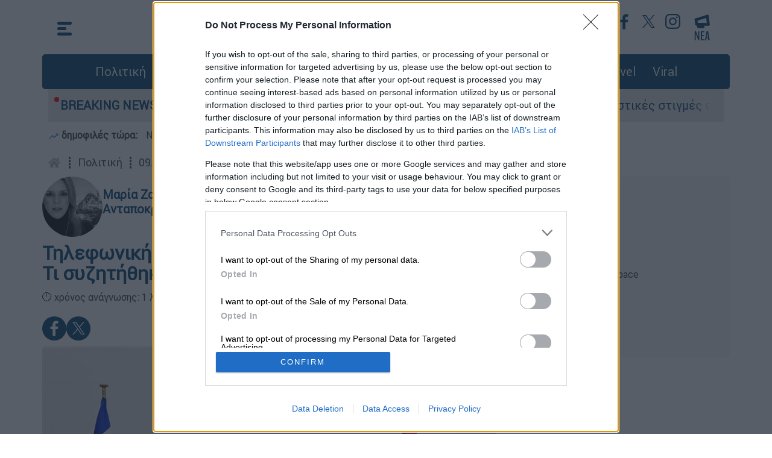

--- FILE ---
content_type: text/html; charset=utf-8
request_url: https://www.google.com/recaptcha/api2/aframe
body_size: 185
content:
<!DOCTYPE HTML><html><head><meta http-equiv="content-type" content="text/html; charset=UTF-8"></head><body><script nonce="-_Hl-6BrpdTrQ0glRqkvzg">/** Anti-fraud and anti-abuse applications only. See google.com/recaptcha */ try{var clients={'sodar':'https://pagead2.googlesyndication.com/pagead/sodar?'};window.addEventListener("message",function(a){try{if(a.source===window.parent){var b=JSON.parse(a.data);var c=clients[b['id']];if(c){var d=document.createElement('img');d.src=c+b['params']+'&rc='+(localStorage.getItem("rc::a")?sessionStorage.getItem("rc::b"):"");window.document.body.appendChild(d);sessionStorage.setItem("rc::e",parseInt(sessionStorage.getItem("rc::e")||0)+1);localStorage.setItem("rc::h",'1769716194564');}}}catch(b){}});window.parent.postMessage("_grecaptcha_ready", "*");}catch(b){}</script></body></html>

--- FILE ---
content_type: text/css
request_url: https://www.ethnos.gr/css/exo.css
body_size: 2377
content:
.owl-video-carousel .owl-item .single-image,
.video-feeds .single-image {
  min-height: 100%;
}

.content-section img {
  max-width: 100%;
  height: auto;
  margin: 5px 0px;
}

.video-post > a {
  position: relative;
  display: block;
}

.video-post > a:after {
  background: url('/images/playBTN.png') center center no-repeat;
  background-size: 100px;
  bottom: 0;
  content: '';
  display: block;
  left: 0;
  position: absolute;
  right: 0;
  top: 0;
}



.side-feed-articles {
  background: #bbdbf4;
  padding: 20px;
  border-radius: 5px;
}

.side-feed-articles .section-header h3 {
  background-color: #bbdbf4;
}

.side-feed-articles .single-post-container .single-wrapper {
  position: relative;
  background: #bbdbf4;
}

.lifestyle-container {
    background: linear-gradient(130deg,#ff7a18,#af002d 41.07%,#319197 76.05%);
    background-clip: padding-box;
    padding: 20px 10px;
    border-radius: 5px;
    margin: 0px 0px 30px 0px;
    position: relative;
    z-index: 2;
}
    .lifestyle-container > *{
        position:relative;
        z-index:2;
    }
    .lifestyle-container:before {
        content: "";
        width: calc(100% - 10px);
        height: calc(100% - 10px);
        position: absolute;
        top: 5px;
        left: 5px;
        z-index: 1;
        margin: 0;
        border-radius: inherit;
        background: #e4eaf3;
    }
.lifestyle-container .section-header h3 {
  background-color: #e4eaf3;
}

.lifestyle-container .single-post-container {
  background: transparent;
}

.lifestyle-container .single-post-container .single-wrapper.image {
  min-height: 100px;
  background: transparent;
}

.recipe-slider-container {
  background: #e4eaf3;
  padding: 20px 10px;
  border-radius: 5px;
  margin-left: 0;
  margin-right: 0;
  margin-bottom: 30px;
}

.recipe-slider-container .section-header h3 {
  background-color: #e4eaf3;
}

.recipe-slider-container .single-post-container {
  background: transparent;
}

.recipe-slider-container.carousel-main-container .owl-carousel .owl-item img {
    max-height: initial;
    border: none;
}

.recipe-slider-container .single-post-container .single-wrapper.image {
    background: transparent;
}

.didyouread-container {
    background: #ceead6;
    padding: 20px;
    border-radius: 5px;
    margin-bottom: 30px;
}

    .didyouread-container .section-header h3 {
        background-color: #ceead6;
    }

    .didyouread-container .single-post-container {
        background: #ceead6;
        color: #000080;
    }

.didyouread-container .single-post-container .single-wrapper.image {
  background: transparent;
}

.endcard {
  border-radius: 5px;
  bottom: 20%;
  width: 60%;
}

.article-container .article-content-container .endcard .title {
  font-size: 17px;
  line-height: 20px;
}
.article-container .article-content-container .endcard .description {
  font-size: 14px;
}

.endcard {
  border-radius: 5px;
  bottom: 10%;
  width: 45%;
}

.article-container .article-content-container .endcard .title {
  color: white;
  font-size: 22px;
  line-height: 24px;
}
iframe {
  margin: 0 auto;
  display: flex;
}

.tag-container .owl-simple-carousel .single-title {
  padding: 0;
}

.embed-media {
  margin-bottom: 20px;
}
.vplr {
  position: relative;
  width: 100%;
  height: 0;
  padding-bottom: 56.25%;
}
.vplr iframe {
  position: absolute;
  top: 0;
  left: 0;
  width: 100%;
  height: 100%;
}

.scroll-top {
  position: fixed;
  bottom: 35px;
  right: 10px;
  z-index: 99;
  background: #004071;
  background-image: url('/images/ScrollToTop.svg');
  border-radius: 50%;
  background-repeat: no-repeat;
  background-position: center;
  background-size: 50%;
  border: none;
  width: 40px;
  height: 40px;
}

.gallerybox {
    background-color: #323232;
    padding: 20px 10px;
    border-radius: 5px;
    margin-left: 0;
    margin-right: 0;
    margin-bottom: 30px;
    box-shadow: 0 1px 3px rgba(54,64,67,.15),0 1px 2px rgba(54,64,67,.3)
}
@media (max-width: 575.98px) {
    .gallerybox {
        border-radius: 0;
        border:0;
    }
}
.gallerybox .section-header h3 {
    background-color: #323232;
    color: #FFF;
}

.gallerybox {
background-color: #323232;
}

.gallerybox .single-title {
    color: #FFF;
    word-break: break-word;
}

.gallerybox .section-header {
    background-color: #FFF;
}

.gallerybox .single-post-container, .gallerybox .single-post-container .image {
    background: transparent;
}

.gallerybox .owl-carousel .owl-item img {
    border: 0;
}

.gallerybox .owl-carousel .owl-item a {
    cursor: pointer;
}
.opinion-container {
    background: #f3f3f3;
    padding: 20px;
    height: 450px;
    display: flex;
    flex-direction: column;
    justify-content: space-between;
    border-radius: 5px;
    position: relative;
    border: solid 1px #ddd;
}

    .opinion-container .header-wrapper {
        margin-bottom: 10px;
        position:absolute;
        top:10px;
        width:87%;
    }

        .opinion-container .header-wrapper .title {
            font-size: 24px;
            line-height: 1.1;
            text-align: left;
            color: #004071;
            margin-bottom: 5px;
            display: block;
            font-weight:bold;
        }
        .opinion-container .header-wrapper .title .commentsign{
            right:-15px;
            top:-5px;

        }

            .opinion-container .header-wrapper .description {
                font-size: 20px;
                font-weight: normal;
                line-height: 1.1;
                text-align: left;
                color: #3d3d3d;
                min-height: 150px;
                display: block;
            }

    .opinion-container .img-wrapper {
        display: flex;
        flex-direction: row;
        align-items: center;
        gap: 15px;
        position: absolute;
        bottom: 20px;
    }

    .opinion-container .img-wrapper img {
        width: 120px;
    }

    .opinion-container .img-wrapper .author {
        font-size: 18px;
        font-weight: 500;
        text-align: left;
        color: #3d3d3d;
    }

@media (max-width: 991.98px) {
    .lifestyle-container, .theme-posts-container.alfavita, .home-imerisia-container {
        width: 98%;
        margin-left: 1%;
        border-radius:5px;
    }
    .opinions {
        margin: 0px 20px;
    }
    .didyouread-container {
        border-radius:0;
    }
    .opinion-container {
        flex-direction: column-reverse;
        min-height: auto;
        gap: 25px;
    }

        .opinion-container .img-wrapper {
            flex-direction: column;
        }

        .opinion-container .header-wrapper .description {
            min-height: auto;
        }

        .opinion-container .header-wrapper {
            margin: 0;
        }
}

@media (min-width: 1185px) and (max-width: 1384px) {
    .opinion-container .img-wrapper img {
        width: 100px;
    }
}

@media (max-width: 991.98px) {
    .popular-posts .single-post-container.top1 {
        margin: 0px;
    }

    .popular-posts .single-post-container {
        margin: 0px 20px;
    }
}
.image-gallery-home {
    position: fixed;
    top: 0;
    left: 0;
    width: 100%;
    height: 100vh;
    z-index: 5;
    z-index: 2147483647;
    background-color: #004071;
    display: none;
}
    .image-gallery-home .closebtn {
        position: absolute;
        padding: 5px;
        background-color: #C31A20;
        top: 10px;
        right: 10px;
        cursor: pointer;
        z-index: 7;
    }
.image-gallery-home #big {
    width: 100%;
    height: calc(100vh - 130px);
}
.image-gallery-home .pg-img {
    background-color: #004071;
    background-size: contain;
    height: calc(100vh - 130px) !important;
}
.homethumb {
    background-color: #000;
    border-radius: 0;
}
.phcaption {
    position: absolute;
    z-index: 3;
    color: #FFF;
    background-color: rgba(0,0,0,.5);
    padding: 5px 10px 5px 10px;
    top: 10px;
    left: 10px;
    max-width: 80%;
    text-align: left;
}
.image-gallery-home {
    position: fixed;
    top: 0;
    left: 0;
    width: 100%;
    height: 100vh;
    z-index: 5;
    z-index: 2147483647;
    background-color: #004071;
    display: none;
}
.image-gallery-home .closebtn {
        position: absolute;
        padding: 5px;
        background-color: #C31A20;
        top: 10px;
        right: 10px;
        cursor: pointer;
        z-index: 7;
}
.image-gallery-home #big {
        width: 100%;
        height: calc(100vh - 130px);
}
.image-gallery-home .pg-img {
        background-color: #004071;
        background-size: contain;
        height: calc(100vh - 130px) !important;
}
.homethumb {
    background-color: #000;
    border-radius: 0;
}
.phcaption {
    position: absolute;
    z-index: 3;
    color: #FFF;
    background-color: rgba(0,0,0,.5);
    padding: 5px 10px 5px 10px;
    top: 10px;
    left: 10px;
    max-width: 80%;
    text-align: left;
}

.theme-posts-container.alfavita,
.theme-posts-container.alfavita .section-header h3 {
  background-color: #0f70a7;
}

.theme-posts-container.alfavita .single-post-container .single-category,
.theme-posts-container.alfavita .single-post-container .single-category a {
  color: #1dafe1 !important;
}

.theme-posts-container.alfavita .mini-posts {
  display: flex;
  top: 100px;
  position: relative;
}

.theme-posts-container.alfavita .theme-post-logo {
  position: absolute;
  top: 0;
  right: 10px;
  background-image: url('/images/alfavita.png');
  display: block;
  width: 171px;
  height: 40px;
}

@media (max-width: 1200px) {
  .theme-posts-container.alfavita .mini-posts {
    top: 0;
  }

  .theme-post-logo-container {
    margin-bottom: 60px;
  }
}

@media (max-width: 575.98px) {
  .theme-posts-container.alfavita .single-post-container .single-wrapper.image {
    padding: 17px 0px;
  }
}

@media (max-width: 768px) {
    .opinion-container {
        height: 360px !important;
    }

        .opinion-container .description {
            display: none !important;
        }

        .opinion-container .img-wrapper {
            flex-direction: unset !important;
        }

        .opinion-container .header-wrapper {
            top: 20px !important;
        }
}

--- FILE ---
content_type: text/javascript
request_url: https://www.ethnos.gr/js/articlecounter/250400.js?uid=3b67ffb6-e78d-458a-9659-2d4c812d268d
body_size: -249
content:
console.log('article  250400 counted')

--- FILE ---
content_type: application/javascript; charset=utf-8
request_url: https://fundingchoicesmessages.google.com/f/AGSKWxX0j_QythNpi-JSin0knZv0dvWEHRaxnfI2Qb-dTYuTWfvmQ78phbgMvl53MErL80R4pztiBSXt-W1gxyhtm9Vcb9vCX41dbgdjgf0Lv8VoFd5mAvLa7trldJfe9oWYvbjCkePFX_uoyeqliOUtmUtPxsmW4x89XUCEiShgv1_7hfBgBbWjkQl-PtG1/_/welcomead.=dartad_/vast/ads--120-600./flash/ad_
body_size: -1283
content:
window['c9052bf0-4285-4229-b1b3-32480fdfd786'] = true;